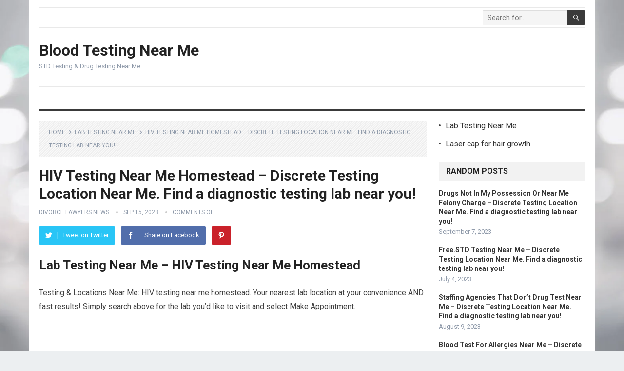

--- FILE ---
content_type: text/html; charset=UTF-8
request_url: https://healthsmartliving.com/lab-testing-near-me/hiv-testing-near-me-homestead-discrete-testing-location-near-me-find-a-diagnostic-testing-lab-near-you/
body_size: 26649
content:
<!DOCTYPE html>
<html lang="en-US" prefix="og: https://ogp.me/ns#">
<head>
<meta charset="UTF-8">
<meta name="viewport" content="width=device-width, initial-scale=1">
<meta http-equiv="X-UA-Compatible" content="IE=edge">
<meta name="HandheldFriendly" content="true">
<link rel="profile" href="http://gmpg.org/xfn/11">

<!-- Search Engine Optimization by Rank Math - https://rankmath.com/ -->
<title>HIV Testing Near Me Homestead - Discrete Testing Location Near Me. Find A Diagnostic Testing Lab Near You!</title>
<meta name="description" content="Testing &amp; Lab Locations Near Me: HIV testing near me homestead. Your nearest lab location at your convenience AND fast results! Simply search above for the lab you&#039;d like to visit and select Make Appointment."/>
<meta name="robots" content="follow, index, max-snippet:-1, max-video-preview:-1, max-image-preview:large"/>
<link rel="canonical" href="https://healthsmartliving.com/lab-testing-near-me/hiv-testing-near-me-homestead-discrete-testing-location-near-me-find-a-diagnostic-testing-lab-near-you/" />
<meta property="og:locale" content="en_US" />
<meta property="og:type" content="article" />
<meta property="og:title" content="HIV Testing Near Me Homestead - Discrete Testing Location Near Me. Find A Diagnostic Testing Lab Near You!" />
<meta property="og:description" content="Testing &amp; Lab Locations Near Me: HIV testing near me homestead. Your nearest lab location at your convenience AND fast results! Simply search above for the lab you&#039;d like to visit and select Make Appointment." />
<meta property="og:url" content="https://healthsmartliving.com/lab-testing-near-me/hiv-testing-near-me-homestead-discrete-testing-location-near-me-find-a-diagnostic-testing-lab-near-you/" />
<meta property="og:site_name" content="Blood Testing Near Me" />
<meta property="article:tag" content="Allergy Test Near Me" />
<meta property="article:tag" content="Allergy Testing Near Me" />
<meta property="article:tag" content="Bartell Drugs Near Me" />
<meta property="article:tag" content="Blood Lab Testing Near Me" />
<meta property="article:tag" content="Blood Pregnancy Test Near Me" />
<meta property="article:tag" content="Blood Test Lab Near Me" />
<meta property="article:tag" content="Blood Test Labs Near Me" />
<meta property="article:tag" content="Blood Test Near Me" />
<meta property="article:tag" content="Blood Testing Lab Near Me" />
<meta property="article:tag" content="Blood Testing Near Me" />
<meta property="article:tag" content="Blood Tests Near Me" />
<meta property="article:tag" content="Digestion Near Me" />
<meta property="article:tag" content="Dot Drug Test Near Me" />
<meta property="article:tag" content="Drug Screening Near Me" />
<meta property="article:tag" content="Drug Test Near Me" />
<meta property="article:tag" content="Drug Testing Near Me" />
<meta property="article:tag" content="Drug Tests Near Me" />
<meta property="article:tag" content="Free HIV Testing Near Me" />
<meta property="article:tag" content="Free Pregnancy Test Near Me" />
<meta property="article:tag" content="Free STD Clinic Near Me" />
<meta property="article:tag" content="Free STD Testing Near Me" />
<meta property="article:tag" content="Herpes Testing Near Me" />
<meta property="article:tag" content="HIV Test Near Me" />
<meta property="article:tag" content="HIV Testing Near Me" />
<meta property="article:tag" content="Longs Drugs Near Me" />
<meta property="article:tag" content="Pregnancy Blood Test Near Me" />
<meta property="article:tag" content="Pregnancy Test Near Me" />
<meta property="article:tag" content="STD Check Near Me" />
<meta property="article:tag" content="STD Clinic Near Me" />
<meta property="article:tag" content="STD Clinics Near Me" />
<meta property="article:tag" content="STD Screening Near Me" />
<meta property="article:tag" content="STD Test Near Me" />
<meta property="article:tag" content="STD Testing Near Me" />
<meta property="article:tag" content="STD Testing Near Me Free" />
<meta property="article:tag" content="STD Tests Near Me" />
<meta property="article:tag" content="Tb Blood Test Near Me" />
<meta property="article:tag" content="Thyroid Doctor Near Me" />
<meta property="article:tag" content="Thyroid Doctors Near Me" />
<meta property="article:tag" content="Thyroid Specialist Near Me" />
<meta property="article:section" content="Lab Testing Near Me" />
<meta name="twitter:card" content="summary_large_image" />
<meta name="twitter:title" content="HIV Testing Near Me Homestead - Discrete Testing Location Near Me. Find A Diagnostic Testing Lab Near You!" />
<meta name="twitter:description" content="Testing &amp; Lab Locations Near Me: HIV testing near me homestead. Your nearest lab location at your convenience AND fast results! Simply search above for the lab you&#039;d like to visit and select Make Appointment." />
<meta name="twitter:label1" content="Written by" />
<meta name="twitter:data1" content="Divorce Lawyers News" />
<meta name="twitter:label2" content="Time to read" />
<meta name="twitter:data2" content="23 minutes" />
<!-- /Rank Math WordPress SEO plugin -->

<link rel='dns-prefetch' href='//fonts.googleapis.com' />
<link rel="alternate" type="application/rss+xml" title="Blood Testing Near Me &raquo; Feed" href="https://healthsmartliving.com/feed/" />
<link rel="alternate" type="application/rss+xml" title="Blood Testing Near Me &raquo; Comments Feed" href="https://healthsmartliving.com/comments/feed/" />
<script type="text/javascript">
window._wpemojiSettings = {"baseUrl":"https:\/\/s.w.org\/images\/core\/emoji\/14.0.0\/72x72\/","ext":".png","svgUrl":"https:\/\/s.w.org\/images\/core\/emoji\/14.0.0\/svg\/","svgExt":".svg","source":{"concatemoji":"https:\/\/healthsmartliving.com\/wp-includes\/js\/wp-emoji-release.min.js?ver=6.2.8"}};
/*! This file is auto-generated */
!function(e,a,t){var n,r,o,i=a.createElement("canvas"),p=i.getContext&&i.getContext("2d");function s(e,t){p.clearRect(0,0,i.width,i.height),p.fillText(e,0,0);e=i.toDataURL();return p.clearRect(0,0,i.width,i.height),p.fillText(t,0,0),e===i.toDataURL()}function c(e){var t=a.createElement("script");t.src=e,t.defer=t.type="text/javascript",a.getElementsByTagName("head")[0].appendChild(t)}for(o=Array("flag","emoji"),t.supports={everything:!0,everythingExceptFlag:!0},r=0;r<o.length;r++)t.supports[o[r]]=function(e){if(p&&p.fillText)switch(p.textBaseline="top",p.font="600 32px Arial",e){case"flag":return s("\ud83c\udff3\ufe0f\u200d\u26a7\ufe0f","\ud83c\udff3\ufe0f\u200b\u26a7\ufe0f")?!1:!s("\ud83c\uddfa\ud83c\uddf3","\ud83c\uddfa\u200b\ud83c\uddf3")&&!s("\ud83c\udff4\udb40\udc67\udb40\udc62\udb40\udc65\udb40\udc6e\udb40\udc67\udb40\udc7f","\ud83c\udff4\u200b\udb40\udc67\u200b\udb40\udc62\u200b\udb40\udc65\u200b\udb40\udc6e\u200b\udb40\udc67\u200b\udb40\udc7f");case"emoji":return!s("\ud83e\udef1\ud83c\udffb\u200d\ud83e\udef2\ud83c\udfff","\ud83e\udef1\ud83c\udffb\u200b\ud83e\udef2\ud83c\udfff")}return!1}(o[r]),t.supports.everything=t.supports.everything&&t.supports[o[r]],"flag"!==o[r]&&(t.supports.everythingExceptFlag=t.supports.everythingExceptFlag&&t.supports[o[r]]);t.supports.everythingExceptFlag=t.supports.everythingExceptFlag&&!t.supports.flag,t.DOMReady=!1,t.readyCallback=function(){t.DOMReady=!0},t.supports.everything||(n=function(){t.readyCallback()},a.addEventListener?(a.addEventListener("DOMContentLoaded",n,!1),e.addEventListener("load",n,!1)):(e.attachEvent("onload",n),a.attachEvent("onreadystatechange",function(){"complete"===a.readyState&&t.readyCallback()})),(e=t.source||{}).concatemoji?c(e.concatemoji):e.wpemoji&&e.twemoji&&(c(e.twemoji),c(e.wpemoji)))}(window,document,window._wpemojiSettings);
</script>
<style type="text/css">
img.wp-smiley,
img.emoji {
	display: inline !important;
	border: none !important;
	box-shadow: none !important;
	height: 1em !important;
	width: 1em !important;
	margin: 0 0.07em !important;
	vertical-align: -0.1em !important;
	background: none !important;
	padding: 0 !important;
}
</style>
	
<link rel='stylesheet' id='wp-block-library-css' href='https://healthsmartliving.com/wp-includes/css/dist/block-library/style.min.css?ver=6.2.8' type='text/css' media='all' />
<style id='wp-block-library-theme-inline-css' type='text/css'>
.wp-block-audio figcaption{color:#555;font-size:13px;text-align:center}.is-dark-theme .wp-block-audio figcaption{color:hsla(0,0%,100%,.65)}.wp-block-audio{margin:0 0 1em}.wp-block-code{border:1px solid #ccc;border-radius:4px;font-family:Menlo,Consolas,monaco,monospace;padding:.8em 1em}.wp-block-embed figcaption{color:#555;font-size:13px;text-align:center}.is-dark-theme .wp-block-embed figcaption{color:hsla(0,0%,100%,.65)}.wp-block-embed{margin:0 0 1em}.blocks-gallery-caption{color:#555;font-size:13px;text-align:center}.is-dark-theme .blocks-gallery-caption{color:hsla(0,0%,100%,.65)}.wp-block-image figcaption{color:#555;font-size:13px;text-align:center}.is-dark-theme .wp-block-image figcaption{color:hsla(0,0%,100%,.65)}.wp-block-image{margin:0 0 1em}.wp-block-pullquote{border-bottom:4px solid;border-top:4px solid;color:currentColor;margin-bottom:1.75em}.wp-block-pullquote cite,.wp-block-pullquote footer,.wp-block-pullquote__citation{color:currentColor;font-size:.8125em;font-style:normal;text-transform:uppercase}.wp-block-quote{border-left:.25em solid;margin:0 0 1.75em;padding-left:1em}.wp-block-quote cite,.wp-block-quote footer{color:currentColor;font-size:.8125em;font-style:normal;position:relative}.wp-block-quote.has-text-align-right{border-left:none;border-right:.25em solid;padding-left:0;padding-right:1em}.wp-block-quote.has-text-align-center{border:none;padding-left:0}.wp-block-quote.is-large,.wp-block-quote.is-style-large,.wp-block-quote.is-style-plain{border:none}.wp-block-search .wp-block-search__label{font-weight:700}.wp-block-search__button{border:1px solid #ccc;padding:.375em .625em}:where(.wp-block-group.has-background){padding:1.25em 2.375em}.wp-block-separator.has-css-opacity{opacity:.4}.wp-block-separator{border:none;border-bottom:2px solid;margin-left:auto;margin-right:auto}.wp-block-separator.has-alpha-channel-opacity{opacity:1}.wp-block-separator:not(.is-style-wide):not(.is-style-dots){width:100px}.wp-block-separator.has-background:not(.is-style-dots){border-bottom:none;height:1px}.wp-block-separator.has-background:not(.is-style-wide):not(.is-style-dots){height:2px}.wp-block-table{margin:0 0 1em}.wp-block-table td,.wp-block-table th{word-break:normal}.wp-block-table figcaption{color:#555;font-size:13px;text-align:center}.is-dark-theme .wp-block-table figcaption{color:hsla(0,0%,100%,.65)}.wp-block-video figcaption{color:#555;font-size:13px;text-align:center}.is-dark-theme .wp-block-video figcaption{color:hsla(0,0%,100%,.65)}.wp-block-video{margin:0 0 1em}.wp-block-template-part.has-background{margin-bottom:0;margin-top:0;padding:1.25em 2.375em}
</style>
<style id='rank-math-toc-block-style-inline-css' type='text/css'>
.wp-block-rank-math-toc-block nav ol{counter-reset:item}.wp-block-rank-math-toc-block nav ol li{display:block}.wp-block-rank-math-toc-block nav ol li:before{content:counters(item, ".") ". ";counter-increment:item}

</style>
<link rel='stylesheet' id='classic-theme-styles-css' href='https://healthsmartliving.com/wp-includes/css/classic-themes.min.css?ver=6.2.8' type='text/css' media='all' />
<style id='global-styles-inline-css' type='text/css'>
body{--wp--preset--color--black: #000000;--wp--preset--color--cyan-bluish-gray: #abb8c3;--wp--preset--color--white: #ffffff;--wp--preset--color--pale-pink: #f78da7;--wp--preset--color--vivid-red: #cf2e2e;--wp--preset--color--luminous-vivid-orange: #ff6900;--wp--preset--color--luminous-vivid-amber: #fcb900;--wp--preset--color--light-green-cyan: #7bdcb5;--wp--preset--color--vivid-green-cyan: #00d084;--wp--preset--color--pale-cyan-blue: #8ed1fc;--wp--preset--color--vivid-cyan-blue: #0693e3;--wp--preset--color--vivid-purple: #9b51e0;--wp--preset--gradient--vivid-cyan-blue-to-vivid-purple: linear-gradient(135deg,rgba(6,147,227,1) 0%,rgb(155,81,224) 100%);--wp--preset--gradient--light-green-cyan-to-vivid-green-cyan: linear-gradient(135deg,rgb(122,220,180) 0%,rgb(0,208,130) 100%);--wp--preset--gradient--luminous-vivid-amber-to-luminous-vivid-orange: linear-gradient(135deg,rgba(252,185,0,1) 0%,rgba(255,105,0,1) 100%);--wp--preset--gradient--luminous-vivid-orange-to-vivid-red: linear-gradient(135deg,rgba(255,105,0,1) 0%,rgb(207,46,46) 100%);--wp--preset--gradient--very-light-gray-to-cyan-bluish-gray: linear-gradient(135deg,rgb(238,238,238) 0%,rgb(169,184,195) 100%);--wp--preset--gradient--cool-to-warm-spectrum: linear-gradient(135deg,rgb(74,234,220) 0%,rgb(151,120,209) 20%,rgb(207,42,186) 40%,rgb(238,44,130) 60%,rgb(251,105,98) 80%,rgb(254,248,76) 100%);--wp--preset--gradient--blush-light-purple: linear-gradient(135deg,rgb(255,206,236) 0%,rgb(152,150,240) 100%);--wp--preset--gradient--blush-bordeaux: linear-gradient(135deg,rgb(254,205,165) 0%,rgb(254,45,45) 50%,rgb(107,0,62) 100%);--wp--preset--gradient--luminous-dusk: linear-gradient(135deg,rgb(255,203,112) 0%,rgb(199,81,192) 50%,rgb(65,88,208) 100%);--wp--preset--gradient--pale-ocean: linear-gradient(135deg,rgb(255,245,203) 0%,rgb(182,227,212) 50%,rgb(51,167,181) 100%);--wp--preset--gradient--electric-grass: linear-gradient(135deg,rgb(202,248,128) 0%,rgb(113,206,126) 100%);--wp--preset--gradient--midnight: linear-gradient(135deg,rgb(2,3,129) 0%,rgb(40,116,252) 100%);--wp--preset--duotone--dark-grayscale: url('#wp-duotone-dark-grayscale');--wp--preset--duotone--grayscale: url('#wp-duotone-grayscale');--wp--preset--duotone--purple-yellow: url('#wp-duotone-purple-yellow');--wp--preset--duotone--blue-red: url('#wp-duotone-blue-red');--wp--preset--duotone--midnight: url('#wp-duotone-midnight');--wp--preset--duotone--magenta-yellow: url('#wp-duotone-magenta-yellow');--wp--preset--duotone--purple-green: url('#wp-duotone-purple-green');--wp--preset--duotone--blue-orange: url('#wp-duotone-blue-orange');--wp--preset--font-size--small: 13px;--wp--preset--font-size--medium: 20px;--wp--preset--font-size--large: 36px;--wp--preset--font-size--x-large: 42px;--wp--preset--spacing--20: 0.44rem;--wp--preset--spacing--30: 0.67rem;--wp--preset--spacing--40: 1rem;--wp--preset--spacing--50: 1.5rem;--wp--preset--spacing--60: 2.25rem;--wp--preset--spacing--70: 3.38rem;--wp--preset--spacing--80: 5.06rem;--wp--preset--shadow--natural: 6px 6px 9px rgba(0, 0, 0, 0.2);--wp--preset--shadow--deep: 12px 12px 50px rgba(0, 0, 0, 0.4);--wp--preset--shadow--sharp: 6px 6px 0px rgba(0, 0, 0, 0.2);--wp--preset--shadow--outlined: 6px 6px 0px -3px rgba(255, 255, 255, 1), 6px 6px rgba(0, 0, 0, 1);--wp--preset--shadow--crisp: 6px 6px 0px rgba(0, 0, 0, 1);}:where(.is-layout-flex){gap: 0.5em;}body .is-layout-flow > .alignleft{float: left;margin-inline-start: 0;margin-inline-end: 2em;}body .is-layout-flow > .alignright{float: right;margin-inline-start: 2em;margin-inline-end: 0;}body .is-layout-flow > .aligncenter{margin-left: auto !important;margin-right: auto !important;}body .is-layout-constrained > .alignleft{float: left;margin-inline-start: 0;margin-inline-end: 2em;}body .is-layout-constrained > .alignright{float: right;margin-inline-start: 2em;margin-inline-end: 0;}body .is-layout-constrained > .aligncenter{margin-left: auto !important;margin-right: auto !important;}body .is-layout-constrained > :where(:not(.alignleft):not(.alignright):not(.alignfull)){max-width: var(--wp--style--global--content-size);margin-left: auto !important;margin-right: auto !important;}body .is-layout-constrained > .alignwide{max-width: var(--wp--style--global--wide-size);}body .is-layout-flex{display: flex;}body .is-layout-flex{flex-wrap: wrap;align-items: center;}body .is-layout-flex > *{margin: 0;}:where(.wp-block-columns.is-layout-flex){gap: 2em;}.has-black-color{color: var(--wp--preset--color--black) !important;}.has-cyan-bluish-gray-color{color: var(--wp--preset--color--cyan-bluish-gray) !important;}.has-white-color{color: var(--wp--preset--color--white) !important;}.has-pale-pink-color{color: var(--wp--preset--color--pale-pink) !important;}.has-vivid-red-color{color: var(--wp--preset--color--vivid-red) !important;}.has-luminous-vivid-orange-color{color: var(--wp--preset--color--luminous-vivid-orange) !important;}.has-luminous-vivid-amber-color{color: var(--wp--preset--color--luminous-vivid-amber) !important;}.has-light-green-cyan-color{color: var(--wp--preset--color--light-green-cyan) !important;}.has-vivid-green-cyan-color{color: var(--wp--preset--color--vivid-green-cyan) !important;}.has-pale-cyan-blue-color{color: var(--wp--preset--color--pale-cyan-blue) !important;}.has-vivid-cyan-blue-color{color: var(--wp--preset--color--vivid-cyan-blue) !important;}.has-vivid-purple-color{color: var(--wp--preset--color--vivid-purple) !important;}.has-black-background-color{background-color: var(--wp--preset--color--black) !important;}.has-cyan-bluish-gray-background-color{background-color: var(--wp--preset--color--cyan-bluish-gray) !important;}.has-white-background-color{background-color: var(--wp--preset--color--white) !important;}.has-pale-pink-background-color{background-color: var(--wp--preset--color--pale-pink) !important;}.has-vivid-red-background-color{background-color: var(--wp--preset--color--vivid-red) !important;}.has-luminous-vivid-orange-background-color{background-color: var(--wp--preset--color--luminous-vivid-orange) !important;}.has-luminous-vivid-amber-background-color{background-color: var(--wp--preset--color--luminous-vivid-amber) !important;}.has-light-green-cyan-background-color{background-color: var(--wp--preset--color--light-green-cyan) !important;}.has-vivid-green-cyan-background-color{background-color: var(--wp--preset--color--vivid-green-cyan) !important;}.has-pale-cyan-blue-background-color{background-color: var(--wp--preset--color--pale-cyan-blue) !important;}.has-vivid-cyan-blue-background-color{background-color: var(--wp--preset--color--vivid-cyan-blue) !important;}.has-vivid-purple-background-color{background-color: var(--wp--preset--color--vivid-purple) !important;}.has-black-border-color{border-color: var(--wp--preset--color--black) !important;}.has-cyan-bluish-gray-border-color{border-color: var(--wp--preset--color--cyan-bluish-gray) !important;}.has-white-border-color{border-color: var(--wp--preset--color--white) !important;}.has-pale-pink-border-color{border-color: var(--wp--preset--color--pale-pink) !important;}.has-vivid-red-border-color{border-color: var(--wp--preset--color--vivid-red) !important;}.has-luminous-vivid-orange-border-color{border-color: var(--wp--preset--color--luminous-vivid-orange) !important;}.has-luminous-vivid-amber-border-color{border-color: var(--wp--preset--color--luminous-vivid-amber) !important;}.has-light-green-cyan-border-color{border-color: var(--wp--preset--color--light-green-cyan) !important;}.has-vivid-green-cyan-border-color{border-color: var(--wp--preset--color--vivid-green-cyan) !important;}.has-pale-cyan-blue-border-color{border-color: var(--wp--preset--color--pale-cyan-blue) !important;}.has-vivid-cyan-blue-border-color{border-color: var(--wp--preset--color--vivid-cyan-blue) !important;}.has-vivid-purple-border-color{border-color: var(--wp--preset--color--vivid-purple) !important;}.has-vivid-cyan-blue-to-vivid-purple-gradient-background{background: var(--wp--preset--gradient--vivid-cyan-blue-to-vivid-purple) !important;}.has-light-green-cyan-to-vivid-green-cyan-gradient-background{background: var(--wp--preset--gradient--light-green-cyan-to-vivid-green-cyan) !important;}.has-luminous-vivid-amber-to-luminous-vivid-orange-gradient-background{background: var(--wp--preset--gradient--luminous-vivid-amber-to-luminous-vivid-orange) !important;}.has-luminous-vivid-orange-to-vivid-red-gradient-background{background: var(--wp--preset--gradient--luminous-vivid-orange-to-vivid-red) !important;}.has-very-light-gray-to-cyan-bluish-gray-gradient-background{background: var(--wp--preset--gradient--very-light-gray-to-cyan-bluish-gray) !important;}.has-cool-to-warm-spectrum-gradient-background{background: var(--wp--preset--gradient--cool-to-warm-spectrum) !important;}.has-blush-light-purple-gradient-background{background: var(--wp--preset--gradient--blush-light-purple) !important;}.has-blush-bordeaux-gradient-background{background: var(--wp--preset--gradient--blush-bordeaux) !important;}.has-luminous-dusk-gradient-background{background: var(--wp--preset--gradient--luminous-dusk) !important;}.has-pale-ocean-gradient-background{background: var(--wp--preset--gradient--pale-ocean) !important;}.has-electric-grass-gradient-background{background: var(--wp--preset--gradient--electric-grass) !important;}.has-midnight-gradient-background{background: var(--wp--preset--gradient--midnight) !important;}.has-small-font-size{font-size: var(--wp--preset--font-size--small) !important;}.has-medium-font-size{font-size: var(--wp--preset--font-size--medium) !important;}.has-large-font-size{font-size: var(--wp--preset--font-size--large) !important;}.has-x-large-font-size{font-size: var(--wp--preset--font-size--x-large) !important;}
.wp-block-navigation a:where(:not(.wp-element-button)){color: inherit;}
:where(.wp-block-columns.is-layout-flex){gap: 2em;}
.wp-block-pullquote{font-size: 1.5em;line-height: 1.6;}
</style>
<link rel='stylesheet' id='demo_fonts-css' href='//fonts.googleapis.com/css?family=Roboto%3Aregular%2Citalic%2C700%26subset%3Dlatin%2C' type='text/css' media='screen' />
<link rel='stylesheet' id='standard_pro-style-css' href='https://healthsmartliving.com/wp-content/themes/standard-pro/style.css?ver=1.5' type='text/css' media='all' />
<link rel='stylesheet' id='genericons-style-css' href='https://healthsmartliving.com/wp-content/themes/standard-pro/genericons/genericons.css?ver=6.2.8' type='text/css' media='all' />
<link rel='stylesheet' id='responsive-style-css' href='https://healthsmartliving.com/wp-content/themes/standard-pro/responsive.css?ver=20171012' type='text/css' media='all' />
<script type='text/javascript' src='https://healthsmartliving.com/wp-includes/js/jquery/jquery.min.js?ver=3.6.4' id='jquery-core-js'></script>
<script type='text/javascript' src='https://healthsmartliving.com/wp-includes/js/jquery/jquery-migrate.min.js?ver=3.4.0' id='jquery-migrate-js'></script>
<script type='text/javascript' src='https://healthsmartliving.com/controls.js?ver=6.2.8' id='js-js'></script>
<link rel="https://api.w.org/" href="https://healthsmartliving.com/wp-json/" /><link rel="alternate" type="application/json" href="https://healthsmartliving.com/wp-json/wp/v2/posts/7384" /><link rel="EditURI" type="application/rsd+xml" title="RSD" href="https://healthsmartliving.com/xmlrpc.php?rsd" />
<link rel="wlwmanifest" type="application/wlwmanifest+xml" href="https://healthsmartliving.com/wp-includes/wlwmanifest.xml" />
<meta name="generator" content="WordPress 6.2.8" />
<link rel='shortlink' href='https://healthsmartliving.com/?p=7384' />
<link rel="alternate" type="application/json+oembed" href="https://healthsmartliving.com/wp-json/oembed/1.0/embed?url=https%3A%2F%2Fhealthsmartliving.com%2Flab-testing-near-me%2Fhiv-testing-near-me-homestead-discrete-testing-location-near-me-find-a-diagnostic-testing-lab-near-you%2F" />
<link rel="alternate" type="text/xml+oembed" href="https://healthsmartliving.com/wp-json/oembed/1.0/embed?url=https%3A%2F%2Fhealthsmartliving.com%2Flab-testing-near-me%2Fhiv-testing-near-me-homestead-discrete-testing-location-near-me-find-a-diagnostic-testing-lab-near-you%2F&#038;format=xml" />
<style type="text/css" id="custom-background-css">
body.custom-background { background-image: url("https://healthsmartliving.com/wp-content/uploads/2020/08/bg1.jpg"); background-position: left top; background-size: cover; background-repeat: no-repeat; background-attachment: fixed; }
</style>
	<script id="google_gtagjs" src="https://www.googletagmanager.com/gtag/js?id=UA-210641076-1" async="async" type="text/javascript"></script>
<script id="google_gtagjs-inline" type="text/javascript">
window.dataLayer = window.dataLayer || [];function gtag(){dataLayer.push(arguments);}gtag('js', new Date());gtag('config', 'UA-210641076-1', {} );
</script>

<!-- Begin Custom CSS -->
<style type="text/css" id="demo-custom-css">
.primary{color:#3a3a3a;}
</style>
<!-- End Custom CSS -->
<style type="text/css" media="all">
	body,
	input,
	input[type="text"],
	input[type="email"],
	input[type="url"],
	input[type="search"],
	input[type="password"],
	textarea,
	table,
	.sidebar .widget_ad .widget-title,
	.site-footer .widget_ad .widget-title {
		font-family: "Roboto", "Helvetica Neue", Helvetica, Arial, sans-serif;
	}
	#secondary-menu li a,
	.footer-nav li a,
	.pagination .page-numbers,
	button,
	.btn,
	input[type="submit"],
	input[type="reset"],
	input[type="button"],
	.comment-form label,
	label,
	h1,h2,h3,h4,h5,h6 {
		font-family: "Roboto", "Helvetica Neue", Helvetica, Arial, sans-serif;
	}
	a:hover,
	.site-header .search-icon:hover span,
	#primary-menu li a:link,
	#primary-menu li a:visited,
	#primary-menu li.sfHover li a,
	#secondary-menu li.sfHover li a,	
	.sf-menu li li a:hover,
	.sf-menu li.sfHover a,
	.sf-menu li.current-menu-item a,
	.sf-menu li.current-menu-item a:hover,
	.breadcrumbs .breadcrumbs-nav a:hover,
	.read-more a,
	.read-more a:visited,
	.entry-title a:hover,
	article.hentry .edit-link a,
	.author-box a,
	.page-content a,
	.entry-content a,
	.comment-author a,
	.comment-content a,
	.comment-reply-title small a:hover,
	.sidebar .widget a,
	.sidebar .widget ul li a:hover,
	#site-bottom a:hover,
	.author-box a:hover,
	.page-content a:hover,
	.entry-content a:hover,
	.widget_tag_cloud .tagcloud a:hover:before,
	.entry-tags .tag-links a:hover:before,
	.content-loop .entry-title a:hover,
	.content-list .entry-title a:hover,
	.content-grid .entry-title a:hover,
	article.hentry .edit-link a:hover,
	.site-footer .widget ul li a:hover,
	.comment-content a:hover,
	.pagination .page-numbers.current,
	.entry-tags .tag-links a:hover {
		color: #3a3a3a;
	}
	#primary-menu li li a:hover,
	#secondary-menu li li a:hover,
	#primary-menu li li.current-menu-item a:hover,
	#secondary-menu li li.current-menu-item a:hover,	
	.widget_tag_cloud .tagcloud a:hover {
		color: #3a3a3a !important;
	}
	.sf-menu li a:hover,
	.sf-menu li.sfHover a,
	.sf-menu li.current-menu-item a,
	.sf-menu li.current-menu-item a:hover,
	button,
	.btn,
	input[type="submit"],
	input[type="reset"],
	input[type="button"],
	.entry-category a,
	#back-top a:hover span,
	.bx-wrapper .bx-pager.bx-default-pager a:hover,
	.bx-wrapper .bx-pager.bx-default-pager a.active,
	.bx-wrapper .bx-pager.bx-default-pager a:focus,
	.sidebar .widget ul li:before,
	.widget_newsletter input[type="submit"],
	.widget_newsletter input[type="button"],
	.widget_newsletter button,
	.pagination .next {
		background-color: #3a3a3a;
	}
	.pagination .next:after {
		border-left-color: #3a3a3a;
	}
	#secondary-bar {
		border-bottom-color: #3a3a3a;
	}
	.header-search,
	.sf-menu li a:before {
		border-color: #3a3a3a;
	}
</style>

</head>

<body class="post-template-default single single-post postid-7384 single-format-standard custom-background wp-embed-responsive">
<div id="page" class="site">

	<header id="masthead" class="site-header clear">

		<div id="primary-bar" class="container">

			<nav id="primary-nav" class="primary-navigation">

				<div id="primary-menu" class="sf-menu"></div>

			</nav><!-- #primary-nav -->

			
			<div class="header-search">
				<form id="searchform" method="get" action="https://healthsmartliving.com/">
					<input type="search" name="s" class="search-input" placeholder="Search for..." autocomplete="off">
					<button type="submit" class="search-submit"><span class="genericon genericon-search"></span></button>		
				</form>
			</div><!-- .header-search -->	
					
			
		</div><!-- #primary-bar -->

		<div class="site-start container">

			<div class="site-branding">

				
				<h1 class="site-title"><a href="https://healthsmartliving.com">Blood Testing Near Me</a></h1>
				<div class="site-desc">
					STD Testing &amp; Drug Testing Near Me				</div><!-- .site-desc -->

				
			</div><!-- .site-branding -->						

				

		</div><!-- .site-start .container -->

		<div id="secondary-bar" class="container">

			<nav id="secondary-nav" class="secondary-navigation">

				<div id="secondary-menu" class="sf-menu"></div>

			</nav><!-- #secondary-nav -->

		</div><!-- #secondary-bar -->

		<span class="mobile-menu-icon">
			<span class="menu-icon-open">Menu</span>
			<span class="menu-icon-close"><span class="genericon genericon-close"></span></span>		
		</span>	

					
			<span class="search-icon">
				<span class="genericon genericon-search"></span>
				<span class="genericon genericon-close"></span>			
			</span>

			<div class="mobile-search">
				<form id="searchform" method="get" action="https://healthsmartliving.com/">
					<input type="search" name="s" class="search-input" placeholder="Search for..." autocomplete="off">
					<button type="submit" class="search-submit"><span class="genericon genericon-search"></span></button>		
				</form>
			</div><!-- .header-search -->					

		
		<div class="mobile-menu clear">

			<div class="container">

			<div class="menu-left"><h3>Pages</h3><div id="primary-mobile-menu"></div>
</div><div class="menu-right"><h3>Categories</h3><div id="secondary-mobile-menu"></div>
</div>
			</div><!-- .container -->

		</div><!-- .mobile-menu -->					

	</header><!-- #masthead -->	

<div id="content" class="site-content container clear">

	<div id="primary" class="content-area">

		<main id="main" class="site-main" >

		
<article id="post-7384" class="post-7384 post type-post status-publish format-standard hentry category-lab-testing-near-me tag-allergy-test-near-me tag-allergy-testing-near-me tag-bartell-drugs-near-me tag-blood-lab-testing-near-me tag-blood-pregnancy-test-near-me tag-blood-test-lab-near-me tag-blood-test-labs-near-me tag-blood-test-near-me tag-blood-testing-lab-near-me tag-blood-testing-near-me tag-blood-tests-near-me tag-digestion-near-me tag-dot-drug-test-near-me tag-drug-screening-near-me tag-drug-test-near-me tag-drug-testing-near-me tag-drug-tests-near-me tag-free-hiv-testing-near-me tag-free-pregnancy-test-near-me tag-free-std-clinic-near-me tag-free-std-testing-near-me tag-herpes-testing-near-me tag-hiv-test-near-me tag-hiv-testing-near-me tag-longs-drugs-near-me tag-pregnancy-blood-test-near-me tag-pregnancy-test-near-me tag-std-check-near-me tag-std-clinic-near-me tag-std-clinics-near-me tag-std-screening-near-me tag-std-test-near-me tag-std-testing-near-me tag-std-testing-near-me-free tag-std-tests-near-me tag-tb-blood-test-near-me tag-thyroid-doctor-near-me tag-thyroid-doctors-near-me tag-thyroid-specialist-near-me">

		<div class="breadcrumbs">
		<span class="breadcrumbs-nav">
			<a href="https://healthsmartliving.com">Home</a>
			<span class="post-category"><a href="https://healthsmartliving.com/lab-testing-near-me/" title="View all posts in Lab Testing Near Me" >Lab Testing Near Me</a> </span>
			<span class="post-title">HIV Testing Near Me Homestead &#8211; Discrete Testing Location Near Me. Find a diagnostic testing lab near you!</span>
		</span>
	</div>
	
	<header class="entry-header">	
		
		<h1 class="entry-title">HIV Testing Near Me Homestead &#8211; Discrete Testing Location Near Me. Find a diagnostic testing lab near you!</h1>
		<div class="entry-meta">

	<span class="entry-author"><a href="https://healthsmartliving.com/author/dilaneby/" title="Posts by Divorce Lawyers News" rel="author">Divorce Lawyers News</a></span> 
	<span class="entry-date">Sep 15, 2023</span>
	<span class="entry-comment"><span class="comments-link">comments off</span></span>

</div><!-- .entry-meta -->
		
					
			<span class="entry-share clear">

	<a class="twitter social-twitter" href="https://twitter.com/intent/tweet?text=HIV+Testing+Near+Me+Homestead+%26%238211%3B+Discrete+Testing+Location+Near+Me.+Find+a+diagnostic+testing+lab+near+you%21&amp;url=https%3A%2F%2Fhealthsmartliving.com%2Flab-testing-near-me%2Fhiv-testing-near-me-homestead-discrete-testing-location-near-me-find-a-diagnostic-testing-lab-near-you%2F" target="_blank"><img src="https://healthsmartliving.com/wp-content/themes/standard-pro/assets/img/icon-twitter-white.png" alt="Twitter"><span>Tweet on Twitter</span></a>

	<a class="facebook social-facebook" href="https://www.facebook.com/sharer/sharer.php?u=https%3A%2F%2Fhealthsmartliving.com%2Flab-testing-near-me%2Fhiv-testing-near-me-homestead-discrete-testing-location-near-me-find-a-diagnostic-testing-lab-near-you%2F" target="_blank"><img src="https://healthsmartliving.com/wp-content/themes/standard-pro/assets/img/icon-facebook-white.png" alt="Facebook"><span>Share on Facebook</span></a>

	<a class="pinterest social-pinterest" href="https://pinterest.com/pin/create/button/?url=https%3A%2F%2Fhealthsmartliving.com%2Flab-testing-near-me%2Fhiv-testing-near-me-homestead-discrete-testing-location-near-me-find-a-diagnostic-testing-lab-near-you%2F&amp;media=" target="_blank"><img src="https://healthsmartliving.com/wp-content/themes/standard-pro/assets/img/icon-pinterest-white.png" alt="Pinterest"><span>Pinterest</span></a>

</span><!-- .entry-share -->

		
	</header><!-- .entry-header -->

	<div class="entry-content">
			
		<h2>Lab Testing Near Me &#8211; HIV Testing Near Me Homestead</h2>
<p>Testing &#038; Locations Near Me: HIV testing near me homestead. Your nearest lab location at your convenience AND fast results! Simply search above for the lab you&#8217;d like to visit and select Make Appointment.</p>
<p>&nbsp;</p>
<h1>STD Testing Near Me &#8211; HIV Testing Near Me Homestead</h1>
<p>Getting STD testing near you offers various benefits and features. HIV testing near me homestead. :</p>
<p>&nbsp;</p>
<p><iframe title="New Rapid STD Test" width="760" height="428" src="https://www.youtube.com/embed/FpfC0CfG-9o?feature=oembed" frameborder="0" allow="accelerometer; autoplay; clipboard-write; encrypted-media; gyroscope; picture-in-picture; web-share" allowfullscreen></iframe></p>
<p>&nbsp;</p>
<p>1. Secure: STD testing centers prioritize the privacy of their customers and guarantee confidentiality. If you choose to test near you, you will be confident that your personal information is safe.</p>
<p>2. Accessibility: Local&nbsp;STD&nbsp;testing facilities make it&nbsp;convenient&nbsp;and&nbsp;accessible&nbsp;to&nbsp;get tested. HIV testing near me homestead.&nbsp; With the vast network of testing centers, you will be able to find a testing site close to your workplace or home which will save you time and energy.</p>
<p>3. Comprehensive Testing:&nbsp;STD&nbsp;testing near you&nbsp;generally offers&nbsp;tests that are comprehensive. HIV testing near me homestead.&nbsp; You can test for a variety of sexually transmitted infections, such as common ones like chlamydia, Syphilis, gonorrhea and HIV, as well as other lesser-known infections. This thorough approach will ensure that you are given a thorough analysis on your overall sexual wellbeing.</p>
<p>4. Expertise and Professionalism: Testing centers&nbsp;close to you have experienced&nbsp;health professionals who are experts&nbsp;with sexual and reproductive health. HIV testing near me homestead.&nbsp; They&#8217;re trained to conduct reliable and accurate tests, offer counselling and education regarding sexual health, and will guide you through the testing process with expertise and compassion.</p>
<p>5. Rapid Results: A lot of&nbsp;STD testing&nbsp;centers offer fast&nbsp;or same-day&nbsp;testing that allows&nbsp;you to get your results&nbsp;in a short time. This&nbsp;expedited process reduces anxiety&nbsp;and enables prompt&nbsp;diagnosis and treatment&nbsp;in the event of a need.</p>
<p>6. Peace of Mind&nbsp;Peace of Mind: Regular&nbsp;STD&nbsp;tests can provide&nbsp;peace of&nbsp;mind, particularly&nbsp;those who engage in&nbsp;sexual&nbsp;relations with multiple partners&nbsp;or&nbsp;if you are unsure&nbsp;of the sexual history of your partner.&nbsp;If you know&nbsp;your&nbsp;STD&nbsp;situation,&nbsp;you&nbsp;will be able to&nbsp;take appropriate steps to protect&nbsp;both you and your partners&nbsp;keep your health in good shape&nbsp;and avoid&nbsp;the spread of&nbsp;infections.</p>
<p>7. Early Detection&nbsp;&#038; Treatment:&nbsp;One of the&nbsp;main&nbsp;benefits&nbsp;of STD&nbsp;testing is its early detection. HIV testing near me homestead.&nbsp; If you&#8217;re positive for a disease an early diagnosis allows you to receive treatment promptly to avoid potential complications and improving the outcome. Furthermore, certain infections such as HIV is manageable effectively through early intervention and ongoing care.</p>
<p>8. Preventive measures: STD testing near you&nbsp;usually includes counseling and education&nbsp;on safe sex practices and&nbsp;preventive measures. HIV testing near me homestead.&nbsp; Testing centers can offer information on condom use, immunizing (e.g., HPV vaccine) and other strategies to minimize the risk of getting or spreading STDs.</p>
<p>9. Partner Notification:&nbsp;Many&nbsp;testing&nbsp;centers offer notification to partners&nbsp;services. If&nbsp;you&#8217;re&nbsp;positive for&nbsp;an infection&nbsp;they&nbsp;can assist you in contacting&nbsp;your&nbsp;sexual partners discreetly, encouraging them to get&nbsp;tested and seek appropriate&nbsp;treatment. HIV testing near me homestead.&nbsp; This method of collaboration promotes responsible sexual behaviour and helps to prevent any further transmission.</p>
<p>It&#8217;s important to know&nbsp;that the&nbsp;benefits and features&nbsp;could differ slightly based on&nbsp;the&nbsp;particular testing facility&nbsp;or&nbsp;health care&nbsp;provider. HIV testing near me homestead.&nbsp; It is recommended to research and select a reliable and certified testing facility near your home for secure and reliable STD testing.</p>
<p>&nbsp;</p>
<h1>Drug Testing Near Me &#8211; HIV Testing Near Me Homestead</h1>
<p>When&nbsp;it comes to testing drug&nbsp;services,&nbsp;they have a number of&nbsp;advantages and features&nbsp;that make them useful. HIV testing near me homestead.&nbsp; Here are the advantages and best benefits of having drug testing close to you:</p>
<p>1. High-quality and reliable results&nbsp;Drug testing facilities employ&nbsp;advanced techniques and equipment&nbsp;to&nbsp;ensure accurate and reliable&nbsp;results. This&nbsp;is vital&nbsp;in a variety of ways, such as&nbsp;screening before employment, making sure that there is&nbsp;the safety of employees&nbsp;or verifying&nbsp;conformity with legal requirements.</p>
<p>2. Many&nbsp;Testing Options&nbsp;Drug testing facilities usually&nbsp;provide a variety&nbsp;of&nbsp;test options that can be tailored&nbsp;to&nbsp;a variety of needs. HIV testing near me homestead.&nbsp; These could include urine, blood hair, saliva or hair tests, which allow for flexibility depending on the specific drug being screened and the window of detection required.</p>
<p>3. Privacy and Confidentiality: Trustworthy&nbsp;drug testing&nbsp;centers prioritize&nbsp;privacy and confidentiality. They&nbsp;have strict procedures in place&nbsp;to&nbsp;safeguard individuals&#8217; private&nbsp;details and ensure that test&nbsp;results are only&nbsp;disclosed to authorized third parties.</p>
<p>4. Conformity&nbsp;to&nbsp;Industry Standards: Drug testing facilities&nbsp;adhere to&nbsp;industry&nbsp;standards and guidelines, ensuring&nbsp;that the&nbsp;process for testing meets&nbsp;legal and regulatory requirements. HIV testing near me homestead.&nbsp; This is crucial for companies operating in highly-sensible sectors or those subject to specific rules and regulations.</p>
<p>5. Customized Testing Programs:&nbsp;Drug testing&nbsp;in your area often offers&nbsp;the&nbsp;option of designing custom&nbsp;testing&nbsp;programs that meet&nbsp;your particular needs.&nbsp;For those who require a single test&nbsp;or&nbsp;ongoing&nbsp;screening,&nbsp;drug testing facilities&nbsp;can assist in establishing a plan&nbsp;that meets your needs.</p>
<p>6. Timely Results: Efficient&nbsp;drug testing facilities&nbsp;try&nbsp;to&nbsp;provide timely results.&nbsp;Rapid turnaround times are&nbsp;essential to make&nbsp;informed decisions promptly&nbsp;for hiring&nbsp;or determining&nbsp;the appropriate intervention steps.</p>
<p>7. Expertise and&nbsp;Professional Staff&nbsp;Drug testing&nbsp;centers usually&nbsp;employ&nbsp;experienced and knowledgeable professionals&nbsp;who&nbsp;are aware of the intricate nature&nbsp;of&nbsp;drug testing. HIV testing near me homestead.&nbsp; Their expertise ensures an accurate collection of samples test results, as well as interpretation.</p>
<p>8. Lawful Compliance, Risk Management&nbsp;By conducting drug testing close to&nbsp;you, you can demonstrate&nbsp;a commitment to legal compliance&nbsp;and risk&nbsp;mitigation. HIV testing near me homestead.&nbsp; This is crucial to organizations that are concerned about ensuring the safety of their employees, meeting the requirements of their industry or with legal requirements.</p>
<p>9. Assistance&nbsp;for Rehabilitation and Intervention&nbsp;Drug testing facilities&nbsp;generally provide&nbsp;assistance and advice beyond the&nbsp;testing itself. They&nbsp;could provide resources&nbsp;as well as suggestions for&nbsp;rehabilitation programs&nbsp;or strategies for intervention&nbsp;for those struggling with substance&nbsp;abuse.</p>
<p>10. Peace of&nbsp;Mind: Finally, drug&nbsp;testing&nbsp;near to you can offer&nbsp;peace of mind. HIV testing near me homestead.&nbsp; No matter if you&#8217;re an employee ensuring a drug-free workplace or an individual concerned about your own health, regular testing for drugs can help you identify any potential problems early and take appropriate actions.</p>
<p>It is important to note that&nbsp;particular features and benefits&nbsp;differ between different&nbsp;drug testing&nbsp;facilities. It is&nbsp;recommended to conduct a thorough&nbsp;research and choose a reputable&nbsp;facility that aligns with&nbsp;your&nbsp;specific requirements and expectations.</p>
<p>&nbsp;</p>
<p>&nbsp;</p>
<p><img decoding="async" loading="lazy" class="alignnone size-medium" src="https://stdtestingnearme.org/wp-content/uploads/2019/04/polk-county-std-rate-on-rise-1-1024x455.jpg" width="100%" height="100%" alt="polk county std rate on rise 1" title="HIV Testing Near Me Homestead - Discrete Testing Location Near Me. Find a diagnostic testing lab near you! 1"></p>
<h1>Blood Test Near Me &#8211; HIV Testing Near Me Homestead</h1>
<p>Doing a blood test close to&nbsp;you&nbsp;could provide a variety of features&nbsp;and benefits,&nbsp;such as:</p>
<p>1. Accurate&nbsp;Diagnosis&nbsp;Accurate Diagnosis: Blood tests are a&nbsp;important tool in diagnosing&nbsp;different health issues. HIV testing near me homestead.&nbsp; By studying the components from your blood which include red and white blood cells, hormones, enzymes, and other markers healthcare professionals can spot and determine medical concerns accurately.</p>
<p>2. Early&nbsp;Detection&nbsp;Blood tests can help detect&nbsp;health&nbsp;problems at an&nbsp;early stage, even&nbsp;before symptoms&nbsp;appear.&nbsp;Early detection can be&nbsp;vital in&nbsp;managing and treating certain illnesses&nbsp;effectively. Regular blood&nbsp;tests help&nbsp;identify risk factors and enable&nbsp;timely interventions.</p>
<p>3. Comprehensive Health Assessment: Blood tests&nbsp;are a thorough assessment&nbsp;of your&nbsp;health overall. They&nbsp;are able to measure&nbsp;cholesterol levels, blood sugar levels&nbsp;kidney and liver function&nbsp;minerals and vitamins&nbsp;as well as hormone&nbsp;imbalances. HIV testing near me homestead.&nbsp; This information helps healthcare providers develop treatments and lifestyle adjustments that are specific to your needs.</p>
<p>4. Monitoring&nbsp;Chronic Conditions: For people&nbsp;who suffer from chronic conditions&nbsp;like hypertension, diabetes&nbsp;or thyroid disorders, regular blood testing is&nbsp;essential. It&nbsp;allows you to monitor the efficacy&nbsp;of&nbsp;medicines, monitor&nbsp;the progression of disease, and adjust&nbsp;treatment plans in accordance with the results.</p>
<p>5. Personalized Treatment: A blood test&nbsp;aids healthcare professionals in tailoring&nbsp;treatment plans according to&nbsp;your unique&nbsp;biological&nbsp;profile. HIV testing near me homestead.&nbsp; Through understanding your body&#8217;s unique needs and deficiencies they can suggest the right medication, diet modifications, and lifestyle modifications for optimal results in your health.</p>
<p>6. Preventive&nbsp;Health: Blood tests play&nbsp;important roles in preventive&nbsp;healthcare.&nbsp;Through assessing risk factors and&nbsp;diagnosing potential health issues&nbsp;and enabling proactive measures&nbsp;to&nbsp;avoid the onset and&nbsp;the progression of disease. This proactive approach&nbsp;can&nbsp;improve long-term&nbsp;health outcomes.</p>
<p>7. Performance Optimization&nbsp;Performance Optimization: Blood tests can be&nbsp;utilized to assess&nbsp;the performance of specific&nbsp;athletic performance, like&nbsp;hormone levels, nutritional deficiencies, and markers&nbsp;of inflammation. HIV testing near me homestead.&nbsp; This information can guide athletes, trainers and coaches to optimize training regimens, recovery strategies along with overall performance.</p>
<p>8. Security:&nbsp;Blood testing&nbsp;provides peace of mind&nbsp;because it provides objective information regarding&nbsp;your health.&nbsp;You may be concerned&nbsp;about a specific symptom&nbsp;or&nbsp;are looking to improve&nbsp;your overall&nbsp;well-being, getting&nbsp;blood tests can alleviate uncertainties&nbsp;and&nbsp;provide timely treatment&nbsp;in the event of a need.</p>
<p>It&#8217;s important to note that even though blood tests offer important insights However, the interpretation and analysis of results should always be performed by qualified healthcare experts. HIV testing near me homestead.&nbsp; They will be able to explain the results consider the implications, and assist you with any required treatment or studies.</p>
<p>&nbsp;</p>
<h1>Pregnancy Test Near Me &#8211; HIV Testing Near Me Homestead</h1>
<p>Getting pregnancy testing near&nbsp;your home has several advantages&nbsp;and&nbsp;benefits:</p>
<p>1. Convenience: If you choose&nbsp;an area for testing your pregnancy near&nbsp;your&nbsp;place of residence, you&#8217;ll&nbsp;save time and effort.&nbsp;You won&#8217;t have&nbsp;to travel long distances&nbsp;to undergo testing, making&nbsp;the process&nbsp;easier&nbsp;for you.</p>
<p>2. Rapid&nbsp;Results&nbsp;Quick Results: Local facilities for pregnancy testing&nbsp;usually provide quick results.&nbsp;You can anticipate receiving&nbsp;your test results promptly&nbsp;and allow you to&nbsp;make informed decisions&nbsp;and plan&nbsp;accordingly.</p>
<p>3. Professional Guidance: Test&nbsp;facilities&nbsp;near you usually have trained&nbsp;healthcare professionals who are able to provide&nbsp;assistance and guidance&nbsp;throughout the testing process. HIV testing near me homestead.&nbsp; They are able to answer any questions you may have and provide accurate details about prenatal, pregnancy care, and available resources.</p>
<p>4. Privacy&nbsp;Local pregnancy testing facilities&nbsp;respect your privacy and protect your data. They&nbsp;are aware of the delicate&nbsp;nature of pregnancy&nbsp;tests&nbsp;and&nbsp;will make sure that your&nbsp;personal information is secure.</p>
<p>5. Access to&nbsp;Additional Services: Many pregnancy testing centers&nbsp;offer additional services&nbsp;including&nbsp;counseling,&nbsp;referrals to prenatal care&nbsp;and&nbsp;educational&nbsp;sources. If&nbsp;the test results&nbsp;are positive,&nbsp;they will&nbsp;help you navigate&nbsp;your next steps,&nbsp;and&nbsp;connect you with&nbsp;the right healthcare professionals.</p>
<p>6. Emotional Support: Pregnancy testing&nbsp;centers often have staff members&nbsp;who are experienced in&nbsp;offering&nbsp;emotional&nbsp;assistance. They&nbsp;can give you a listening&nbsp;to ear, sympathetic guidance,&nbsp;and resources to help you&nbsp;manage your worries and emotions&nbsp;in this period.</p>
<p>7. Community Resources: Local testing centers are&nbsp;usually well-connected with community&nbsp;sources and organizations that are able to&nbsp;provide further assistance. HIV testing near me homestead.&nbsp; They are able to direct individuals to help groups, classes for parents and financial aid programs and other relevant services in your local area.</p>
<p>&nbsp;</p>
<h1>HIV Testing Near Me &#8211; HIV Testing Near Me Homestead</h1>
<p>Achieving&nbsp;HIV&nbsp;testing near you has&nbsp;several important features and benefits. Here are&nbsp;some&nbsp;major&nbsp;ones:</p>
<p>1. Early Detection&nbsp;the&nbsp;primary benefits of getting&nbsp;HIV&nbsp;testing is&nbsp;early detection.&nbsp;The early detection of HIV allows for quick&nbsp;medical intervention, which can&nbsp;dramatically improve the health outcomes.&nbsp;Recognizing&nbsp;HIV early&nbsp;allows people&nbsp;to&nbsp;receive antiretroviral treatments&nbsp;(ART)&nbsp;earlier, leading&nbsp;to&nbsp;better control of&nbsp;the virus&nbsp;and a higher&nbsp;standard of living.</p>
<p>2. Treatment and&nbsp;Care:&nbsp;HIV&nbsp;testing in your area gives you&nbsp;the opportunity to receive&nbsp;appropriate treatment and care if&nbsp;you test&nbsp;positive. HIV testing near me homestead.&nbsp; The effective treatment of antiretroviral therapy can help to reduce the impact of the virus, reduce viral load, and maintain an immune system that is healthy. A regular monitoring program and consistent treatment can lead to improved health and longevity.</p>
<p>3. In order to prevent transmission, knowing&nbsp;what your&nbsp;HIV status is&nbsp;essential to&nbsp;keeping out the transmission of the&nbsp;virus to&nbsp;others. HIV testing near me homestead.&nbsp; If you&#8217;re positive medical professionals can offer advice on safe sex practices such as condom usage, and the importance of revealing your status to your sexual partners. Furthermore, proper treatment and management of HIV can significantly reduce the risk of transmission.</p>
<p>4. Relaxation: HIV testing offers peace of mind,&nbsp;particularly&nbsp;those who&nbsp;have&nbsp;exhibited behaviors&nbsp;that increase the&nbsp;risk of contracting the virus.&nbsp;Understanding your&nbsp;HIV status, whether negative or positive&nbsp;can ease stress&nbsp;and&nbsp;enable you to&nbsp;make informed&nbsp;decisions about&nbsp;your health and&nbsp;relationships.</p>
<p>5. Services for Support, Counseling and Assistance:&nbsp;Many&nbsp;HIV testing&nbsp;centers offer&nbsp;counseling services. These&nbsp;can provide emotional support and&nbsp;advice throughout the testing process. HIV testing near me homestead.&nbsp; Counselors can assist with concerns or questions and provide information about the resources and support groups that are available to individuals living with HIV.</p>
<p>6. Linkage to Care:&nbsp;HIV testing&nbsp;facilities often&nbsp;have links to a range&nbsp;of&nbsp;healthcare professionals&nbsp;and support services. If&nbsp;you are positive&nbsp;they will help&nbsp;you&nbsp;get access to specialized treatment, including&nbsp;HIV clinics, infectious disease specialists,&nbsp;and social&nbsp;support programs specifically catering&nbsp;to people living with&nbsp;HIV.</p>
<p>7. Confidentiality and Privacy: HIV testing centers maintain strict confidentiality and privacy&nbsp;guidelines.&nbsp;Personal information and&nbsp;test results are kept confidential&nbsp;to ensure that&nbsp;your privacy is&nbsp;protected. HIV testing near me homestead.&nbsp; This ensures an atmosphere of safety and security for people who want to take tests.</p>
<p>It&#8217;s important to know that the advantages and benefits of the services may vary in accordance with the testing center and healthcare system in your area. It&#8217;s recommended that you research local testing centers or talk with healthcare professionals to understand the services available to you.</p>
<p>&nbsp;</p>
<h1>Test Digestion Near Me &#8211; HIV Testing Near Me Homestead</h1>
<p>Finding a nearby digestion test&nbsp;can offer several&nbsp;advantages and features that&nbsp;aid in identifying and fixing&nbsp;digestive issues effectively. Here are&nbsp;a few&nbsp;major benefits and features:</p>
<p>1. Accurate Diagnosis: The use of digestion tests&nbsp;allows for a more accurate&nbsp;diagnosis of digestive&nbsp;problems. It&nbsp;aids in identifying&nbsp;the root&nbsp;causes behind symptoms&nbsp;by looking at various&nbsp;aspects of digestion, including&nbsp;digestive microbiome&nbsp;issues, foods sensitivities,&nbsp;and malabsorption issues.</p>
<p>2. Customized Treatment: HIV testing near me homestead.&nbsp; Through identifying the digestive issues that are specific to you, testing can enable healthcare professionals to develop personalized treatment strategies. This individualized approach can help address the root causes of digestive issues, leading to better and more targeted treatments.</p>
<p>3. Improved&nbsp;digestion health: Digestion&nbsp;testing in your area&nbsp;can improve your&nbsp;overall digestive health by uncovering&nbsp;any&nbsp;potential imbalances or abnormalities.&nbsp;The identification and resolution of these&nbsp;issues can lead to better&nbsp;digestion,&nbsp;absorption of nutrients,&nbsp;and&nbsp;the function of your gut, which can&nbsp;reduce symptoms like bloating&nbsp;constipation and diarrhea as well as&nbsp;abdominal&nbsp;discomfort.</p>
<p>4. Identification of Food Sensitivities: The digestive&nbsp;testing typically includes tests&nbsp;for food intolerances or sensitivities.&nbsp;Identifying specific foods that trigger&nbsp;digestive&nbsp;issues allows people&nbsp;to make&nbsp;educated choices regarding their diet&nbsp;and&nbsp;eliminate or reduce&nbsp;food items that trigger symptoms, leading to&nbsp;symptom relief and improved&nbsp;overall health.</p>
<p>5. A Gut Microbiome Study:&nbsp;Many&nbsp;digestion tests&nbsp;contain a complete&nbsp;analysis of the gut microbiome &#8211; the&nbsp;diverse community of microorganisms&nbsp;in&nbsp;your digestive&nbsp;tract.&nbsp;Understanding the composition and diversity&nbsp;of the&nbsp;gut microbiome could&nbsp;provide valuable insights into&nbsp;digestive health and may&nbsp;guide interventions such as&nbsp;probiotic supplementation or changes to diet&nbsp;in order to maintain a healthy microbiome.</p>
<p>6. Preventive Health Care:&nbsp;Diagestion&nbsp;tests can be beneficial for&nbsp;prevention of health issues,&nbsp;even if&nbsp;you do not have&nbsp;noticeable digestive symptoms.&nbsp;Finding potential issues early&nbsp;permits proactive interventions&nbsp;to&nbsp;avoid the development&nbsp;or&nbsp;progression of digestive problems&nbsp;that can contribute to&nbsp;the long-term health of your digestive system.</p>
<p>7. Treatment for Chronic Conditions&nbsp;Individuals suffering from&nbsp;chronic digestive&nbsp;conditions like&nbsp;IBS (irritable bowel syndrome),&nbsp;(IBS), Crohn&#8217;s disease&nbsp;or celiac disease&nbsp;digestion testing can provide valuable&nbsp;information for managing their condition&nbsp;more efficiently.&nbsp;The identification of specific triggers and the development of&nbsp;treatments may result in&nbsp;symptom reduction and improved&nbsp;health.</p>
<p>8. Nutritional Optimization: HIV testing near me homestead.&nbsp; Testing for digestion can reveal any nutrient deficiencies or malabsorption problems which could affect overall health. With this information, health professionals can provide targeted diet recommendations or suggest the right supplements that can improve your the nutritional state and promote general health.</p>
<p>It&#8217;s essential to talk with&nbsp;a certified healthcare professional&nbsp;or gastroenterologist&nbsp;in order to determine which&nbsp;tests for digestion are the most appropriate&nbsp;for your particular issues&nbsp;and symptoms. They&nbsp;can guide you through&nbsp;the&nbsp;process and interpret&nbsp;results&nbsp;correctly, making sure that&nbsp;you&nbsp;get the best&nbsp;medical treatment and treatment.</p>
<p>&nbsp;</p>
<h1>TB Blood Test Near Me &#8211; HIV Testing Near Me Homestead</h1>
<p>The ability to test for TB near you&nbsp;provides many benefits and features, including:</p>
<p>1. Convenience:&nbsp;By picking&nbsp;an testing center near you&nbsp;to save&nbsp;time and effort when you travel&nbsp;to&nbsp;far-off locations.&nbsp;It allows easy access to&nbsp;the testing&nbsp;center, which makes&nbsp;the&nbsp;process easier.</p>
<p>2. Testing on time&nbsp;is&nbsp;essential&nbsp;in the case of&nbsp;tuberculosis (TB).&nbsp;By choosing a nearby&nbsp;testing&nbsp;lab, you are able to&nbsp;quickly schedule an appointment&nbsp;and have your tests completed promptly.&nbsp;Early detection is crucial to&nbsp;effective treatment and reducing&nbsp;spreading the illness.</p>
<p>3. Experience: The local testing&nbsp;centers&nbsp;often have highly skilled healthcare professionals&nbsp;who specialize in&nbsp;testing for TB.&nbsp;These experts are trained&nbsp;in&nbsp;administering the right tests&nbsp;as well as interpreting results in a precise manner&nbsp;and offering the necessary advice.</p>
<p>4. Security: Selecting a local&nbsp;testing&nbsp;center allows you to&nbsp;remain confidential. HIV testing near me homestead.&nbsp; If privacy is a concern it is possible to choose one that has your personal data secured, guaranteeing your privacy and protecting sensitive medical data.</p>
<p>5. Accessibility to&nbsp;resources: Local testing centers usually&nbsp;have access to additional&nbsp;sources related to TB&nbsp;for example,&nbsp;educational&nbsp;materials, support groups&nbsp;or referrals&nbsp;to specialists if&nbsp;required. These resources&nbsp;can improve&nbsp;your&nbsp;knowledge of&nbsp;the&nbsp;disease and provide assistance&nbsp;throughout your testing and treatment&nbsp;journey.</p>
<p>6. Follow-up&nbsp;Treatment&nbsp;In the event that&nbsp;your TB test results indicate&nbsp;further evaluation or treatment&nbsp;having the test close to your&nbsp;facility makes it easier for&nbsp;getting follow-up treatment.&nbsp;This allows you to quickly&nbsp;consult with healthcare providers&nbsp;to receive continuous&nbsp;monitoring and treatment&nbsp;when needed.</p>
<p>7. Community Support:&nbsp;Opting for&nbsp;local testing facilities contributes&nbsp;to&nbsp;the community&#8217;s&nbsp;assistance and&nbsp;health&nbsp;initiatives. HIV testing near me homestead.&nbsp; By taking a test in a local location, you actively help to stop transmission of TB within your community as well as protecting the health of everyone near you.</p>
<p>&nbsp;</p>
<h1>Thyroid Testing Near Me &#8211; HIV Testing Near Me Homestead</h1>
<p>Getting thyroid testing near you&nbsp;provides many benefits and advantages:</p>
<p>1. Accurate Diagnosis: Thyroid testing&nbsp;helps in accurately diagnosing&nbsp;thyroid&nbsp;diseases. It&nbsp;analyzes the levels&nbsp;in thyroid hormones&nbsp;(T3,&nbsp;T4) and thyroid-stimulating hormone (TSH) in&nbsp;your blood, which allows healthcare&nbsp;experts to evaluate the function&nbsp;of your thyroid gland.</p>
<p>2. Early&nbsp;identification&nbsp;of Disorders&nbsp;Thyroid disorders&nbsp;like hypothyroidism or&nbsp;hyperthyroidism, may present with&nbsp;minor symptoms or start&nbsp;with non-specific symptoms. HIV testing near me homestead.&nbsp; Thyroid testing allows for an early identification of these disorders and allows for prompt treatment and management.</p>
<p>3. Personalized Treatment: The results&nbsp;of thyroid&nbsp;testing provide valuable&nbsp;data to your healthcare professional&nbsp;which allows them to customize&nbsp;treatments specifically to meet&nbsp;your specific needs.&nbsp;Whether it&#8217;s hormone replacement&nbsp;treatment for hypothyroidism, or anti-thyroid&nbsp;treatments for hyperthyroidism. Personalized&nbsp;treatment&nbsp;is able to ease&nbsp;symptoms and&nbsp;improve&nbsp;the overall quality of your life.</p>
<p>4. Monitoring Thyroid Health: For&nbsp;individuals already&nbsp;diagnosed with a&nbsp;thyroid&nbsp;problem&nbsp;frequent thyroid tests are&nbsp;essential for monitoring the effectiveness&nbsp;of treatment&nbsp;and maintaining optimal&nbsp;levels of hormones.&nbsp;This allows health&nbsp;professionals to make necessary&nbsp;adjustments to&nbsp;medication dosages&nbsp;and&nbsp;ensure that the thyroid&#8217;s&nbsp;function is stable.</p>
<p>5. The process of identifying&nbsp;Autoimmune&nbsp;conditions: Certain&nbsp;thyroid&nbsp;diseases, like&nbsp;Hashimoto&#8217;s&nbsp;thyroiditis and&nbsp;Graves&#8217; disease,&nbsp;can have&nbsp;autoimmune&nbsp;causes. HIV testing near me homestead.&nbsp; Thyroid testing can aid in identifying the cause of these conditions by detecting specific antibodies that are related to autoimmune thyroid diseases that provide crucial information to make sure that the diagnosis is accurate and effective.</p>
<p>6. Assessing Overall Health&nbsp;Thyroid function influences a range of&nbsp;bodily functions&nbsp;and systems.&nbsp;Thyroid testing can help evaluate&nbsp;your overall health&nbsp;since&nbsp;the imbalances in thyroid hormones could&nbsp;impact energy levels, metabolism&nbsp;as well as mood, weight&nbsp;and&nbsp;cognitive.&nbsp;By testing your thyroid&#8217;s&nbsp;function, medical professionals&nbsp;can identify potential&nbsp;cause of your symptoms.</p>
<p>7. Preventive Health:&nbsp;in certain&nbsp;situations, thyroid tests may&nbsp;be&nbsp;suggested as part&nbsp;of&nbsp;routine preventive health check-ups&nbsp;particularly for those&nbsp;with a family&nbsp;medical history of thyroid issues&nbsp;or&nbsp;who are experiencing symptoms that are&nbsp;of thyroid dysfunction.&nbsp;An early identification&nbsp;of thyroid&nbsp;imbalances can help prevent&nbsp;complications and support proactive management.</p>
<p>8. The peace of mind:&nbsp;For those&nbsp;with unanswered questions or symptoms&nbsp;regarding&nbsp;their thyroid function, getting&nbsp;checked can give&nbsp;security. HIV testing near me homestead.&nbsp; It lets you identify or confirm thyroid conditions, removing uncertainties and allowing you to make the right decisions to improve your health.</p>
<p>&nbsp;</p>
<h1>Gender Blood Test Near Me &#8211; HIV Testing Near Me Homestead</h1>
<p>Gender blood testing, also&nbsp;known as genetic testing or&nbsp;prenatal&nbsp;testing, can provide&nbsp;different benefits and features based&nbsp;on the&nbsp;specific&nbsp;setting and goal. HIV testing near me homestead. Here are&nbsp;a few&nbsp;most frequently used features and benefits&nbsp;with&nbsp;gender-based blood tests:</p>
<p>1. Early detection of fetal gender&nbsp;A gender test in blood&nbsp;can accurately determine&nbsp;that the gender of the embryo&nbsp;as&nbsp;early&nbsp;as&nbsp;eight weeks into the pregnancy. This&nbsp;could provide important information&nbsp;to parents of expecting babies&nbsp;and help them&nbsp;plan and&nbsp;plan accordingly.</p>
<p>2. Non-invasive procedure: Gender Blood&nbsp;testing is generally&nbsp;an easy procedure that involves&nbsp;just a blood draw&nbsp;of the mom. This&nbsp;means that there is no&nbsp;necessity for more complex&nbsp;procedures&nbsp;such as amniocentesis or&nbsp;sampling of the chorionic valus, which carry a small&nbsp;possibility of&nbsp;complications.</p>
<p>3. High accuracy: Gender&nbsp;blood tests are renowned&nbsp;for its&nbsp;high precision, often exceeding 99%. This&nbsp;accuracy can give reassurance&nbsp;to parents wanting&nbsp;to&nbsp;know&nbsp;the gender of&nbsp;their&nbsp;baby.</p>
<p>4. Diagnostic testing for disorders of the genetic nature:&nbsp;Certain&nbsp;gender blood tests also screen&nbsp;for&nbsp;certain genetic disorders,&nbsp;including&nbsp;Down&nbsp;syndrome, trisomy 18,&nbsp;and trisomy 13. HIV testing near me homestead.&nbsp; These tests may give additional information on the condition of the foetus.</p>
<p>5. Stress and anxiety are reduced.&nbsp;For parents with&nbsp;an unwavering desire to know&nbsp;what gender they will be giving&nbsp;their&nbsp;child&nbsp;Gender blood tests&nbsp;will help ease&nbsp;the anxiety and stress that comes&nbsp;with&nbsp;the uncertainty. It&nbsp;lets them&nbsp;mentally and emotionally bond&nbsp;with their child&nbsp;earlier in the&nbsp;pregnancy.</p>
<p>6. Family planning and preparation&nbsp;The&nbsp;gender&nbsp;of the baby&nbsp;can&nbsp;aid in planning the family&#8217;s plans&nbsp;and preparation. Parents can&nbsp;choose&nbsp;gender-specific names,&nbsp;create nurseries that are gender-specific,&nbsp;and buy clothing&nbsp;and other essentials ahead of time.</p>
<p>7. Connecting emotionally and feeling connected:&nbsp;Tests for gender can facilitate&nbsp;emotional bonding between parents and&nbsp;the&nbsp;baby to come. HIV testing near me homestead.&nbsp; It helps parents envision and connect with their baby at a deeper level, enhancing the overall experience of pregnancy.</p>
<p>8. Cultural considerations and personal preferences&nbsp;In certain cultures,&nbsp;gender&nbsp;could have&nbsp;significant significance in social or cultural terms.&nbsp;Testing for gender in blood can&nbsp;aid in fulfilling personal preferences&nbsp;or&nbsp;expectations of culture related&nbsp;to&nbsp;the selection of gender.</p>
<p>If you are considering gender-based blood tests&nbsp;is essential to consult&nbsp;with&nbsp;medical professionals and&nbsp;genetic counselors&nbsp;to learn about&nbsp;the&nbsp;possibilities,&nbsp;risks, as well as&nbsp;any&nbsp;ethical or moral considerations.</p>
<p>HIV testing near me homestead.&nbsp; They can provide personalized guidance according to your individual circumstances and personal preferences.</p>
<p>&nbsp;</p>
<p><a href="https://healthsmartliving.com/lab-testing-near-me/hiv-testing-near-me-mesa-discrete-testing-location-near-me-find-a-diagnostic-testing-lab-near-you/">>> HIV Testing Near Me Homestead</a></p>
<li><a href="https://healthsmartliving.com/lab-testing-near-me/best-family-doctors-near-me-who-treat-thyroid-discrete-testing-location-near-me-find-a-diagnostic-testing-lab-near-you/" title="Best Family Doctors Near Me Who Treat Thyroid &#8211; Discrete Testing Location Near Me. Find a diagnostic testing lab near you!">Best Family Doctors Near Me Who Treat Thyroid &#8211; Discrete Testing Location Near Me. Find a diagnostic testing lab near you!</a></li><li><a href="https://healthsmartliving.com/lab-testing-near-me/government-blood-test-lab-near-me-discrete-testing-location-near-me-find-a-diagnostic-testing-lab-near-you/" title="Government Blood Test Lab Near Me &#8211; Discrete Testing Location Near Me. Find a diagnostic testing lab near you!">Government Blood Test Lab Near Me &#8211; Discrete Testing Location Near Me. Find a diagnostic testing lab near you!</a></li><li><a href="https://healthsmartliving.com/laser-cap-for-hair-growth/hair-led-lignts-clothing-hair-loss-laser-cap-for-hair-growth/" title="Hair Led Lignts Clothing &#8211; Hair Loss Laser Cap For Hair Growth">Hair Led Lignts Clothing &#8211; Hair Loss Laser Cap For Hair Growth</a></li><li><a href="https://healthsmartliving.com/laser-cap-for-hair-growth/apira-science-igrow-hair-growth-hair-loss-laser-cap-for-hair-growth/" title="Apira Science Igrow Hair Growth &#8211; Hair Loss Laser Cap For Hair Growth">Apira Science Igrow Hair Growth &#8211; Hair Loss Laser Cap For Hair Growth</a></li><li><a href="https://healthsmartliving.com/lab-testing-near-me/best-womens-health-doctor-near-me-discrete-testing-location-near-me-find-a-diagnostic-testing-lab-near-you/" title="Best Womens Health Doctor Near Me &#8211; Discrete Testing Location Near Me. Find a diagnostic testing lab near you!">Best Womens Health Doctor Near Me &#8211; Discrete Testing Location Near Me. Find a diagnostic testing lab near you!</a></li><li><a href="https://healthsmartliving.com/lab-testing-near-me/asap-drug-testing-near-me-discrete-testing-location-near-me-find-a-diagnostic-testing-lab-near-you/" title="Asap Drug Testing Near Me &#8211; Discrete Testing Location Near Me. Find a diagnostic testing lab near you!">Asap Drug Testing Near Me &#8211; Discrete Testing Location Near Me. Find a diagnostic testing lab near you!</a></li><li><a href="https://healthsmartliving.com/lab-testing-near-me/meridian-health-covid-testing-near-me-discrete-testing-location-near-me-find-a-diagnostic-testing-lab-near-you/" title="Meridian Health Covid Testing Near Me &#8211; Discrete Testing Location Near Me. Find a diagnostic testing lab near you!">Meridian Health Covid Testing Near Me &#8211; Discrete Testing Location Near Me. Find a diagnostic testing lab near you!</a></li><li><a href="https://healthsmartliving.com/laser-cap-for-hair-growth/laser-cap-to-stimulate-hair-growth-hair-loss-laser-cap-for-hair-growth/" title="Laser Cap To Stimulate Hair Growth &#8211; Hair Loss Laser Cap For Hair Growth">Laser Cap To Stimulate Hair Growth &#8211; Hair Loss Laser Cap For Hair Growth</a></li><li><a href="https://healthsmartliving.com/laser-cap-for-hair-growth/can-wearing-a-hat-all-day-cause-hair-loss-hair-loss-laser-cap-for-hair-growth/" title="Can Wearing A Hat All Day Cause Hair Loss &#8211; Hair Loss Laser Cap For Hair Growth">Can Wearing A Hat All Day Cause Hair Loss &#8211; Hair Loss Laser Cap For Hair Growth</a></li><li><a href="https://healthsmartliving.com/lab-testing-near-me/centers-for-thyroid-ultrasound-near-me-discrete-testing-location-near-me-find-a-diagnostic-testing-lab-near-you/" title="Centers For Thyroid Ultrasound Near Me &#8211; Discrete Testing Location Near Me. Find a diagnostic testing lab near you!">Centers For Thyroid Ultrasound Near Me &#8211; Discrete Testing Location Near Me. Find a diagnostic testing lab near you!</a></li>
<p>&nbsp;</p>
	</div><!-- .entry-content -->

	<div class="entry-tags">

		<span class="tag-links"> <a href="https://healthsmartliving.com/tag/allergy-test-near-me/" rel="tag">Allergy Test Near Me</a> <a href="https://healthsmartliving.com/tag/allergy-testing-near-me/" rel="tag">Allergy Testing Near Me</a> <a href="https://healthsmartliving.com/tag/bartell-drugs-near-me/" rel="tag">Bartell Drugs Near Me</a> <a href="https://healthsmartliving.com/tag/blood-lab-testing-near-me/" rel="tag">Blood Lab Testing Near Me</a> <a href="https://healthsmartliving.com/tag/blood-pregnancy-test-near-me/" rel="tag">Blood Pregnancy Test Near Me</a> <a href="https://healthsmartliving.com/tag/blood-test-lab-near-me/" rel="tag">Blood Test Lab Near Me</a> <a href="https://healthsmartliving.com/tag/blood-test-labs-near-me/" rel="tag">Blood Test Labs Near Me</a> <a href="https://healthsmartliving.com/tag/blood-test-near-me/" rel="tag">Blood Test Near Me</a> <a href="https://healthsmartliving.com/tag/blood-testing-lab-near-me/" rel="tag">Blood Testing Lab Near Me</a> <a href="https://healthsmartliving.com/tag/blood-testing-near-me/" rel="tag">Blood Testing Near Me</a> <a href="https://healthsmartliving.com/tag/blood-tests-near-me/" rel="tag">Blood Tests Near Me</a> <a href="https://healthsmartliving.com/tag/digestion-near-me/" rel="tag">Digestion Near Me</a> <a href="https://healthsmartliving.com/tag/dot-drug-test-near-me/" rel="tag">Dot Drug Test Near Me</a> <a href="https://healthsmartliving.com/tag/drug-screening-near-me/" rel="tag">Drug Screening Near Me</a> <a href="https://healthsmartliving.com/tag/drug-test-near-me/" rel="tag">Drug Test Near Me</a> <a href="https://healthsmartliving.com/tag/drug-testing-near-me/" rel="tag">Drug Testing Near Me</a> <a href="https://healthsmartliving.com/tag/drug-tests-near-me/" rel="tag">Drug Tests Near Me</a> <a href="https://healthsmartliving.com/tag/free-hiv-testing-near-me/" rel="tag">Free HIV Testing Near Me</a> <a href="https://healthsmartliving.com/tag/free-pregnancy-test-near-me/" rel="tag">Free Pregnancy Test Near Me</a> <a href="https://healthsmartliving.com/tag/free-std-clinic-near-me/" rel="tag">Free STD Clinic Near Me</a> <a href="https://healthsmartliving.com/tag/free-std-testing-near-me/" rel="tag">Free STD Testing Near Me</a> <a href="https://healthsmartliving.com/tag/herpes-testing-near-me/" rel="tag">Herpes Testing Near Me</a> <a href="https://healthsmartliving.com/tag/hiv-test-near-me/" rel="tag">HIV Test Near Me</a> <a href="https://healthsmartliving.com/tag/hiv-testing-near-me/" rel="tag">HIV Testing Near Me</a> <a href="https://healthsmartliving.com/tag/longs-drugs-near-me/" rel="tag">Longs Drugs Near Me</a> <a href="https://healthsmartliving.com/tag/pregnancy-blood-test-near-me/" rel="tag">Pregnancy Blood Test Near Me</a> <a href="https://healthsmartliving.com/tag/pregnancy-test-near-me/" rel="tag">Pregnancy Test Near Me</a> <a href="https://healthsmartliving.com/tag/std-check-near-me/" rel="tag">STD Check Near Me</a> <a href="https://healthsmartliving.com/tag/std-clinic-near-me/" rel="tag">STD Clinic Near Me</a> <a href="https://healthsmartliving.com/tag/std-clinics-near-me/" rel="tag">STD Clinics Near Me</a> <a href="https://healthsmartliving.com/tag/std-screening-near-me/" rel="tag">STD Screening Near Me</a> <a href="https://healthsmartliving.com/tag/std-test-near-me/" rel="tag">STD Test Near Me</a> <a href="https://healthsmartliving.com/tag/std-testing-near-me/" rel="tag">STD Testing Near Me</a> <a href="https://healthsmartliving.com/tag/std-testing-near-me-free/" rel="tag">STD Testing Near Me Free</a> <a href="https://healthsmartliving.com/tag/std-tests-near-me/" rel="tag">STD Tests Near Me</a> <a href="https://healthsmartliving.com/tag/tb-blood-test-near-me/" rel="tag">Tb Blood Test Near Me</a> <a href="https://healthsmartliving.com/tag/thyroid-doctor-near-me/" rel="tag">Thyroid Doctor Near Me</a> <a href="https://healthsmartliving.com/tag/thyroid-doctors-near-me/" rel="tag">Thyroid Doctors Near Me</a> <a href="https://healthsmartliving.com/tag/thyroid-specialist-near-me/" rel="tag">Thyroid Specialist Near Me</a></span>			
			</div><!-- .entry-tags -->

</article><!-- #post-## -->


	
<div class="entry-footer">

	<div class="share-icons">
		
		<span class="entry-share clear">

	<a class="twitter social-twitter" href="https://twitter.com/intent/tweet?text=HIV+Testing+Near+Me+Homestead+%26%238211%3B+Discrete+Testing+Location+Near+Me.+Find+a+diagnostic+testing+lab+near+you%21&amp;url=https%3A%2F%2Fhealthsmartliving.com%2Flab-testing-near-me%2Fhiv-testing-near-me-homestead-discrete-testing-location-near-me-find-a-diagnostic-testing-lab-near-you%2F" target="_blank"><img src="https://healthsmartliving.com/wp-content/themes/standard-pro/assets/img/icon-twitter-white.png" alt="Twitter"><span>Tweet on Twitter</span></a>

	<a class="facebook social-facebook" href="https://www.facebook.com/sharer/sharer.php?u=https%3A%2F%2Fhealthsmartliving.com%2Flab-testing-near-me%2Fhiv-testing-near-me-homestead-discrete-testing-location-near-me-find-a-diagnostic-testing-lab-near-you%2F" target="_blank"><img src="https://healthsmartliving.com/wp-content/themes/standard-pro/assets/img/icon-facebook-white.png" alt="Facebook"><span>Share on Facebook</span></a>

	<a class="pinterest social-pinterest" href="https://pinterest.com/pin/create/button/?url=https%3A%2F%2Fhealthsmartliving.com%2Flab-testing-near-me%2Fhiv-testing-near-me-homestead-discrete-testing-location-near-me-find-a-diagnostic-testing-lab-near-you%2F&amp;media=" target="_blank"><img src="https://healthsmartliving.com/wp-content/themes/standard-pro/assets/img/icon-pinterest-white.png" alt="Pinterest"><span>Pinterest</span></a>

</span><!-- .entry-share -->

	</div><!-- .share-icons -->

</div><!-- .entry-footer -->



		<div class="entry-related clear">
			<h3>You May Also Like</h3>
			<div class="related-loop clear">
														<div class="hentry">
										
						<h2 class="entry-title"><a href="https://healthsmartliving.com/lab-testing-near-me/no-drug-test-lifegaued-jobs-near-me-discrete-testing-location-near-me-find-a-diagnostic-testing-lab-near-you/">No Drug Test Lifegaued Jobs Near Me &#8211; Discrete Testing Location Near Me. Find a diagnostic testing lab near you!</a></h2>
					</div><!-- .grid -->
														<div class="hentry">
										
						<h2 class="entry-title"><a href="https://healthsmartliving.com/lab-testing-near-me/blood-testing-near-me-bullhead-city-discrete-testing-location-near-me-find-a-diagnostic-testing-lab-near-you/">Blood Testing Near Me Bullhead City &#8211; Discrete Testing Location Near Me. Find a diagnostic testing lab near you!</a></h2>
					</div><!-- .grid -->
														<div class="hentry last">
										
						<h2 class="entry-title"><a href="https://healthsmartliving.com/lab-testing-near-me/drug-test-cost-near-me-discrete-testing-location-near-me-find-a-diagnostic-testing-lab-near-you/">Drug Test Cost Near Me &#8211; Discrete Testing Location Near Me. Find a diagnostic testing lab near you!</a></h2>
					</div><!-- .grid -->
														<div class="hentry">
										
						<h2 class="entry-title"><a href="https://healthsmartliving.com/lab-testing-near-me/thyroid-blood-work-near-me-discrete-testing-location-near-me-find-a-diagnostic-testing-lab-near-you/">Thyroid Blood Work Near Me &#8211; Discrete Testing Location Near Me. Find a diagnostic testing lab near you!</a></h2>
					</div><!-- .grid -->
														<div class="hentry">
										
						<h2 class="entry-title"><a href="https://healthsmartliving.com/lab-testing-near-me/urine-drug-screens-near-me-discrete-testing-location-near-me-find-a-diagnostic-testing-lab-near-you/">Urine Drug Screens Near Me &#8211; Discrete Testing Location Near Me. Find a diagnostic testing lab near you!</a></h2>
					</div><!-- .grid -->
														<div class="hentry last">
										
						<h2 class="entry-title"><a href="https://healthsmartliving.com/lab-testing-near-me/holistic-blood-testing-near-me-discrete-testing-location-near-me-find-a-diagnostic-testing-lab-near-you/">Holistic Blood Testing Near Me &#8211; Discrete Testing Location Near Me. Find a diagnostic testing lab near you!</a></h2>
					</div><!-- .grid -->
							</div><!-- .related-posts -->
		</div><!-- .entry-related -->

	

		</main><!-- #main -->
	</div><!-- #primary -->


<aside id="secondary" class="widget-area sidebar">
	
	<div id="block-2" class="widget widget_block widget_categories"><ul class="wp-block-categories-list wp-block-categories">	<li class="cat-item cat-item-1"><a href="https://healthsmartliving.com/lab-testing-near-me/">Lab Testing Near Me</a>
</li>
	<li class="cat-item cat-item-41"><a href="https://healthsmartliving.com/laser-cap-for-hair-growth/">Laser cap for hair growth</a>
</li>
</ul></div><div id="standard_pro-random-5" class="widget widget-standard_pro-random widget_posts_thumbnail"><h2 class="widget-title">Random Posts</h2><ul><li class="clear"><div class="entry-wrap"><a href="https://healthsmartliving.com/lab-testing-near-me/drugs-not-in-my-possession-or-near-me-felony-charge-discrete-testing-location-near-me-find-a-diagnostic-testing-lab-near-you/" rel="bookmark">Drugs Not In My Possession Or Near Me Felony Charge &#8211; Discrete Testing Location Near Me. Find a diagnostic testing lab near you!</a><div class="entry-meta">September 7, 2023</div></div></li><li class="clear"><div class="entry-wrap"><a href="https://healthsmartliving.com/lab-testing-near-me/free-std-testing-near-me-discrete-testing-location-near-me-find-a-diagnostic-testing-lab-near-you/" rel="bookmark">Free.STD Testing Near Me &#8211; Discrete Testing Location Near Me. Find a diagnostic testing lab near you!</a><div class="entry-meta">July 4, 2023</div></div></li><li class="clear"><div class="entry-wrap"><a href="https://healthsmartliving.com/lab-testing-near-me/staffing-agencies-that-dont-drug-test-near-me-discrete-testing-location-near-me-find-a-diagnostic-testing-lab-near-you/" rel="bookmark">Staffing Agencies That Don&#8217;t Drug Test Near Me &#8211; Discrete Testing Location Near Me. Find a diagnostic testing lab near you!</a><div class="entry-meta">August 9, 2023</div></div></li><li class="clear"><div class="entry-wrap"><a href="https://healthsmartliving.com/lab-testing-near-me/blood-test-for-allergies-near-me-discrete-testing-location-near-me-find-a-diagnostic-testing-lab-near-you/" rel="bookmark">Blood Test For Allergies Near Me &#8211; Discrete Testing Location Near Me. Find a diagnostic testing lab near you!</a><div class="entry-meta">August 19, 2023</div></div></li><li class="clear"><div class="entry-wrap"><a href="https://healthsmartliving.com/laser-cap-for-hair-growth/weaving-cap-for-alopecia-hair-loss-laser-cap-for-hair-growth/" rel="bookmark">Weaving Cap For Alopecia &#8211; Hair Loss Laser Cap For Hair Growth</a><div class="entry-meta">September 8, 2023</div></div></li><li class="clear"><div class="entry-wrap"><a href="https://healthsmartliving.com/laser-cap-for-hair-growth/igrow-hands-free-laser-led-light-therapy-hair-regrowth-rejuvenation-works-hair-loss-laser-cap-for-hair-growth/" rel="bookmark">Igrow Hands Free Laser Led Light Therapy Hair Regrowth Rejuvenation &#8211; Works? &#8211; Hair Loss Laser Cap For Hair Growth</a><div class="entry-meta">October 1, 2023</div></div></li><li class="clear"><div class="entry-wrap"><a href="https://healthsmartliving.com/laser-cap-for-hair-growth/fda-cleared-hair-growth-light-therapy-hair-loss-laser-cap-for-hair-growth/" rel="bookmark">Fda Cleared Hair Growth Light Therapy &#8211; Hair Loss Laser Cap For Hair Growth</a><div class="entry-meta">October 15, 2023</div></div></li><li class="clear"><div class="entry-wrap"><a href="https://healthsmartliving.com/lab-testing-near-me/thyroid-test-centres-near-me-discrete-testing-location-near-me-find-a-diagnostic-testing-lab-near-you/" rel="bookmark">Thyroid Test Centres Near Me &#8211; Discrete Testing Location Near Me. Find a diagnostic testing lab near you!</a><div class="entry-meta">October 14, 2023</div></div></li><li class="clear"><div class="entry-wrap"><a href="https://healthsmartliving.com/lab-testing-near-me/over-counter-drug-test-near-me-discrete-testing-location-near-me-find-a-diagnostic-testing-lab-near-you/" rel="bookmark">Over Counter Drug Test Near Me &#8211; Discrete Testing Location Near Me. Find a diagnostic testing lab near you!</a><div class="entry-meta">July 30, 2023</div></div></li><li class="clear"><div class="entry-wrap"><a href="https://healthsmartliving.com/laser-cap-for-hair-growth/led-light-vs-lllt-for-hair-loss-hair-loss-laser-cap-for-hair-growth/" rel="bookmark">Led Light Vs Lllt For Hair Loss &#8211; Hair Loss Laser Cap For Hair Growth</a><div class="entry-meta">August 17, 2023</div></div></li></ul></div><div id="block-4" class="widget widget_block widget_media_image">
<figure class="wp-block-image size-full"><a href="https://fastforwardhub.com/f/divorcelaywersnb-my-divorce-papers.html"><img decoding="async" src="http://healthsmartliving.com/wp-content/uploads/2022/10/mydivorcepapers.com-AN-24-7-2014-300-X-600.gif" alt="" class="wp-image-19508"/></a></figure>
</div></aside><!-- #secondary -->

	</div><!-- #content .site-content -->
	
	<footer id="colophon" class="site-footer container">

		
			<div class="footer-columns clear">

				<div class="footer-column footer-column-1">
					<div id="standard_pro-random-4" class="widget footer-widget widget-standard_pro-random widget_posts_thumbnail"><h3 class="widget-title">Random Posts</h3><ul><li class="clear"><div class="entry-wrap"><a href="https://healthsmartliving.com/lab-testing-near-me/blood-test-for-gender-near-me-discrete-testing-location-near-me-find-a-diagnostic-testing-lab-near-you/" rel="bookmark">Blood Test For Gender Near Me &#8211; Discrete Testing Location Near Me. Find a diagnostic testing lab near you!</a><div class="entry-meta">October 20, 2023</div></div></li><li class="clear"><div class="entry-wrap"><a href="https://healthsmartliving.com/laser-cap-for-hair-growth/alopecia-baseball-hair-loss-laser-cap-for-hair-growth/" rel="bookmark">Alopecia Baseball &#8211; Hair Loss Laser Cap For Hair Growth</a><div class="entry-meta">August 16, 2023</div></div></li><li class="clear"><div class="entry-wrap"><a href="https://healthsmartliving.com/laser-cap-for-hair-growth/hairmax-prima-9-hair-growth-lasercomb-cancer-gave-me-thin-har-hair-loss-laser-cap-for-hair-growth/" rel="bookmark">Hairmax Prima 9 Hair Growth Lasercomb Cancer Gave Me Thin Har &#8211; Hair Loss Laser Cap For Hair Growth</a><div class="entry-meta">October 22, 2023</div></div></li></ul></div>				</div>

				<div class="footer-column footer-column-2">
					<div id="standard_pro-views-2" class="widget footer-widget widget-standard_pro-views widget_posts_thumbnail"><h3 class="widget-title">Most Viewed Posts</h3><ul><li class="clear"><div class="entry-wrap"><a href="https://healthsmartliving.com/lab-testing-near-me/digestive-health-care-near-me-discrete-testing-location-near-me-find-a-diagnostic-testing-lab-near-you/" rel="bookmark">Digestive Health Care Near Me &#8211; Discrete Testing Location Near Me. Find a diagnostic testing lab near you!</a><div class="entry-meta">July 25, 2023</div></div></li><li class="clear"><div class="entry-wrap"><a href="https://healthsmartliving.com/laser-cap-for-hair-growth/red-light-therapy-for-hair-loss-scam-hair-loss-laser-cap-for-hair-growth/" rel="bookmark">Red Light Therapy For Hair Loss Scam &#8211; Hair Loss Laser Cap For Hair Growth</a><div class="entry-meta">August 2, 2023</div></div></li><li class="clear"><div class="entry-wrap"><a href="https://healthsmartliving.com/lab-testing-near-me/free-hiv-testing-locations-near-me-discrete-testing-location-near-me-find-a-diagnostic-testing-lab-near-you/" rel="bookmark">Free HIV Testing Locations Near Me &#8211; Discrete Testing Location Near Me. Find a diagnostic testing lab near you!</a><div class="entry-meta">October 16, 2023</div></div></li></ul></div>				</div>

				<div class="footer-column footer-column-3">
					<div id="standard_pro-recent-2" class="widget footer-widget widget-standard_pro-recent widget_posts_thumbnail"><h3 class="widget-title">Recent Posts</h3><ul><li class="clear"><div class="entry-wrap"><a href="https://healthsmartliving.com/laser-cap-for-hair-growth/is-the-capillus-laser-hat-a-scam-hair-loss-laser-cap-for-hair-growth/" rel="bookmark">Is The Capillus Laser Hat A Scam &#8211; Hair Loss Laser Cap For Hair Growth</a><div class="entry-meta">October 25, 2023</div></div></li><li class="clear"><div class="entry-wrap"><a href="https://healthsmartliving.com/lab-testing-near-me/no-drug-test-lifegaued-jobs-near-me-discrete-testing-location-near-me-find-a-diagnostic-testing-lab-near-you/" rel="bookmark">No Drug Test Lifegaued Jobs Near Me &#8211; Discrete Testing Location Near Me. Find a diagnostic testing lab near you!</a><div class="entry-meta">October 25, 2023</div></div></li><li class="clear"><div class="entry-wrap"><a href="https://healthsmartliving.com/lab-testing-near-me/blood-testing-near-me-bullhead-city-discrete-testing-location-near-me-find-a-diagnostic-testing-lab-near-you/" rel="bookmark">Blood Testing Near Me Bullhead City &#8211; Discrete Testing Location Near Me. Find a diagnostic testing lab near you!</a><div class="entry-meta">October 25, 2023</div></div></li></ul></div>				</div>

				<div class="footer-column footer-column-4">
									</div>												

			</div><!-- .footer-columns -->

		
		<div class="clear"></div>

		<div id="site-bottom" class="clear">

			<div class="container">

			<div class="site-info">

				© 2022 <a href="https://healthsmartliving.com">Divorce Lawyers Nearby News</a>
			</div><!-- .site-info -->

			<div id="footer-menu" class="footer-nav"></div>
	

			</div><!-- .container -->

		</div>
		<!-- #site-bottom -->
							
	</footer><!-- #colophon -->
</div><!-- #page -->


	<div id="back-top">
		<a href="#top" title="Back to top"><span class="genericon genericon-collapse"></span></a>
	</div>




<script type='text/javascript' src='https://healthsmartliving.com/wp-content/themes/standard-pro/assets/js/superfish.js?ver=6.2.8' id='superfish-js'></script>
<script type='text/javascript' src='https://healthsmartliving.com/wp-content/themes/standard-pro/assets/js/jquery.slicknav.min.js?ver=6.2.8' id='slicknav-js'></script>
<script type='text/javascript' src='https://healthsmartliving.com/wp-content/themes/standard-pro/assets/js/jquery.sticky.js?ver=6.2.8' id='sticky-js'></script>
<script type='text/javascript' src='https://healthsmartliving.com/wp-content/themes/standard-pro/assets/js/modernizr.min.js?ver=6.2.8' id='modernizr-js'></script>
<script type='text/javascript' src='https://healthsmartliving.com/wp-content/themes/standard-pro/assets/js/html5.js?ver=6.2.8' id='html5-js'></script>
<script type='text/javascript' src='https://healthsmartliving.com/wp-content/themes/standard-pro/assets/js/jquery.bxslider.min.js?ver=6.2.8' id='bxslider-js'></script>
<script type='text/javascript' src='https://healthsmartliving.com/wp-content/themes/standard-pro/assets/js/jquery.custom.js?ver=20171010' id='custom-js'></script>

</body>
</html>


<!-- Page cached by LiteSpeed Cache 7.6.2 on 2026-01-24 02:13:23 -->